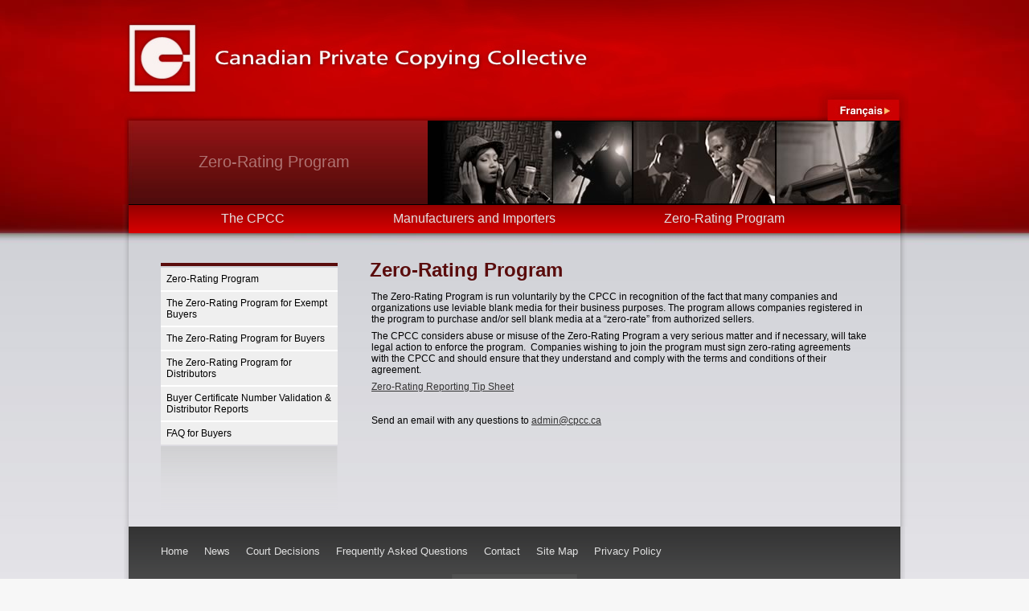

--- FILE ---
content_type: text/html; charset=UTF-8
request_url: https://www.cpcc.ca/en/zero-rating
body_size: 3908
content:
<!DOCTYPE html PUBLIC "-//W3C//DTD XHTML 1.0 Transitional//EN" "http://www.w3.org/TR/xhtml1/DTD/xhtml1-transitional.dtd"><html lang="en-US"><head><meta charset="UTF-8" /><link media="all" href="https://www.cpcc.ca/en/wp-content/cache/autoptimize/css/autoptimize_7a8480fb29cc16ec7cb0a46fb2233b5d.css" rel="stylesheet"><title> Zero-Rating Program - The Canadian Private Copying Collective</title><link rel="pingback" href="https://www.cpcc.ca/en/xmlrpc.php"><meta name='robots' content='max-image-preview:large' /><link rel='dns-prefetch' href='//ajax.googleapis.com' /><link rel="alternate" type="application/rss+xml" title="The Canadian Private Copying Collective &raquo; Feed" href="https://www.cpcc.ca/en/feed" /><link rel="alternate" type="application/rss+xml" title="The Canadian Private Copying Collective &raquo; Comments Feed" href="https://www.cpcc.ca/en/comments/feed" /><link rel="alternate" type="application/rss+xml" title="The Canadian Private Copying Collective &raquo; Zero-Rating Program Comments Feed" href="https://www.cpcc.ca/en/zero-rating/feed" /> <script type="text/javascript" src="https://ajax.googleapis.com/ajax/libs/jquery/1.4/jquery.min.js" id="jquery-js"></script> <link rel="https://api.w.org/" href="https://www.cpcc.ca/en/wp-json/" /><link rel="alternate" title="JSON" type="application/json" href="https://www.cpcc.ca/en/wp-json/wp/v2/pages/22" /><link rel="canonical" href="https://www.cpcc.ca/en/zero-rating" /><link rel='shortlink' href='https://www.cpcc.ca/en/?p=22' /><link rel="alternate" title="oEmbed (JSON)" type="application/json+oembed" href="https://www.cpcc.ca/en/wp-json/oembed/1.0/embed?url=https%3A%2F%2Fwww.cpcc.ca%2Fen%2Fzero-rating" /><link rel="icon" href="https://www.cpcc.ca/en/wp-content/uploads/2019/04/cpcc-favicon-150x150.png" sizes="32x32" /><link rel="icon" href="https://www.cpcc.ca/en/wp-content/uploads/2019/04/cpcc-favicon.png" sizes="192x192" /><link rel="apple-touch-icon" href="https://www.cpcc.ca/en/wp-content/uploads/2019/04/cpcc-favicon.png" /><meta name="msapplication-TileImage" content="https://www.cpcc.ca/en/wp-content/uploads/2019/04/cpcc-favicon.png" /> <script type="text/javascript">var flashvars = {};
	var params = { wmode: "transparent"};
    var videoAttributes = {
        id: "video-flash",
		  name: "video-flash"
    };
    var headerAttributes = {
        id: "header-flash",
        name: "header-flash"
    };</script> <script type="text/javascript">swfobject.embedSWF("https://www.cpcc.ca/en/wp-content/themes/cpcc_1-1/flash/main-video-en.swf", "video-flash", "500", "440", "10.0.0","https://www.cpcc.ca/en/wp-content/themes/cpcc_1-1/flash/expressInstall.swf", flashvars, params, videoAttributes);</script> <script>$(document).ready(function() { 
        $('ul.sf-menu').superfish({ 
            delay:       1000,                            // one second delay on mouseout 
            animation:   {opacity:'show',height:'show'},  // fade-in and slide-down animation 
            speed:       'fast',                          // faster animation speed 
            autoArrows:  false,                           // disable generation of arrow mark-up 
                                       // disable drop shadows 
        }); 
    });</script> </head><body class="wp-singular page-template page-template-topic-page page-template-topic-page-php page page-id-22 page-parent wp-theme-cpcc_1-1"  id="subpage-body"><div id="page-container"><div id="header-container"><div id="header-top"> <img src="https://www.cpcc.ca/en/wp-content/themes/cpcc_1-1/images/header-logo-sub.jpg" width="980" height="150" alt="The Canadian Private Copying Collective" usemap="#HeaderMap" border="none"></div><div id="subpage-title"><div id="subpage-title-inner">Zero-Rating Program</div></div><div id="subpage-header-flash"><img src="https://www.cpcc.ca/en/wp-content/themes/cpcc_1-1/images/sub-header-image.jpg" width="598" height="104"></div><div id="main-nav"><div class="menu-main-nav-menu-container"><ul id="menu-main-nav-menu" class="sf-menu"><li id="menu-item-145" class="menu-item menu-item-type-post_type menu-item-object-page menu-item-has-children menu-item-145"><a href="https://www.cpcc.ca/en/the-cpcc">The CPCC</a><ul class="sub-menu"><li id="menu-item-168" class="menu-item menu-item-type-post_type menu-item-object-page menu-item-168"><a href="https://www.cpcc.ca/en/the-cpcc/private-copying-and-copyright">Private Copying and Copyright</a></li><li id="menu-item-167" class="menu-item menu-item-type-post_type menu-item-object-page menu-item-167"><a href="https://www.cpcc.ca/en/the-cpcc/private-copying-tariff">The Private Copying Tariff</a></li><li id="menu-item-369" class="menu-item menu-item-type-post_type menu-item-object-page menu-item-369"><a href="https://www.cpcc.ca/en/the-cpcc/rights-holders">Rights Holders</a></li><li id="menu-item-250" class="menu-item menu-item-type-post_type menu-item-object-page menu-item-250"><a href="https://www.cpcc.ca/en/the-cpcc/collection">Collection</a></li><li id="menu-item-165" class="menu-item menu-item-type-post_type menu-item-object-page menu-item-165"><a href="https://www.cpcc.ca/en/the-cpcc/enforcement">Enforcement</a></li><li id="menu-item-164" class="menu-item menu-item-type-post_type menu-item-object-page menu-item-164"><a href="https://www.cpcc.ca/en/the-cpcc/distribution">Distribution</a></li><li id="menu-item-232" class="menu-item menu-item-type-post_type menu-item-object-page menu-item-232"><a href="https://www.cpcc.ca/en/the-cpcc/advocacy">Advocacy</a></li><li id="menu-item-166" class="menu-item menu-item-type-post_type menu-item-object-page menu-item-166"><a href="https://www.cpcc.ca/en/the-cpcc/financial-highlights">Financial Highlights</a></li><li id="menu-item-256" class="menu-item menu-item-type-post_type menu-item-object-page menu-item-256"><a href="https://www.cpcc.ca/en/the-cpcc/our-team">Our Team</a></li></ul></li><li id="menu-item-144" class="menu-item menu-item-type-post_type menu-item-object-page menu-item-has-children menu-item-144"><a href="https://www.cpcc.ca/en/manufacturers-importers">Manufacturers and Importers</a><ul class="sub-menu"><li id="menu-item-212" class="menu-item menu-item-type-post_type menu-item-object-page menu-item-212"><a href="https://www.cpcc.ca/en/manufacturers-importers/reporting-obligations">Reporting Obligations</a></li><li id="menu-item-211" class="menu-item menu-item-type-post_type menu-item-object-page menu-item-211"><a href="https://www.cpcc.ca/en/manufacturers-importers/faq-reporting">Frequently Asked Questions about Reporting</a></li><li id="menu-item-210" class="menu-item menu-item-type-post_type menu-item-object-page menu-item-210"><a href="https://www.cpcc.ca/en/manufacturers-importers/mi-audits">Audits</a></li><li id="menu-item-209" class="menu-item menu-item-type-post_type menu-item-object-page menu-item-209"><a href="https://www.cpcc.ca/en/manufacturers-importers/mi-reporting-companies">Reporting Companies</a></li></ul></li><li id="menu-item-143" class="menu-item menu-item-type-post_type menu-item-object-page current-menu-item page_item page-item-22 current_page_item menu-item-has-children menu-item-143"><a href="https://www.cpcc.ca/en/zero-rating" aria-current="page">Zero-Rating Program</a><ul class="sub-menu"><li id="menu-item-215" class="menu-item menu-item-type-post_type menu-item-object-page menu-item-215"><a href="https://www.cpcc.ca/en/zero-rating/zr-exempt">The Zero-Rating Program for Exempt Buyers</a></li><li id="menu-item-214" class="menu-item menu-item-type-post_type menu-item-object-page menu-item-214"><a href="https://www.cpcc.ca/en/zero-rating/zr-buyers">The Zero-Rating Program for Buyers</a></li><li id="menu-item-213" class="menu-item menu-item-type-post_type menu-item-object-page menu-item-213"><a href="https://www.cpcc.ca/en/zero-rating/zr-distributors">The Zero-Rating Program for Distributors</a></li><li id="menu-item-1243" class="menu-item menu-item-type-custom menu-item-object-custom menu-item-1243"><a href="http://cpcc.ca/zrtz/public/validation.cgi?_lang=EN">Buyer Certificate Number Validation &#038; Distributor Reports</a></li><li id="menu-item-1241" class="menu-item menu-item-type-custom menu-item-object-custom menu-item-1241"><a href="http://cpcc.ca/zrtz/public/faq.cgi?_lang=EN">FAQ for Buyers</a></li></ul></li></ul></div></div></div> <script></script> <div id="page-content"><div id="subpage-menu"><div id="subpage-menu-header">&nbsp;</div><div id="subpage-menuitems"><div id="pagenav" class="menu-main-nav-menu-container"><ul id="menu-main-nav-menu-1" class="menu"><li class="menu-item menu-item-type-post_type menu-item-object-page menu-item-has-children menu-item-145"><a href="https://www.cpcc.ca/en/the-cpcc">The CPCC</a><ul class="sub-menu"><li class="menu-item menu-item-type-post_type menu-item-object-page menu-item-168"><a href="https://www.cpcc.ca/en/the-cpcc/private-copying-and-copyright">Private Copying and Copyright</a></li><li class="menu-item menu-item-type-post_type menu-item-object-page menu-item-167"><a href="https://www.cpcc.ca/en/the-cpcc/private-copying-tariff">The Private Copying Tariff</a></li><li class="menu-item menu-item-type-post_type menu-item-object-page menu-item-369"><a href="https://www.cpcc.ca/en/the-cpcc/rights-holders">Rights Holders</a></li><li class="menu-item menu-item-type-post_type menu-item-object-page menu-item-250"><a href="https://www.cpcc.ca/en/the-cpcc/collection">Collection</a></li><li class="menu-item menu-item-type-post_type menu-item-object-page menu-item-165"><a href="https://www.cpcc.ca/en/the-cpcc/enforcement">Enforcement</a></li><li class="menu-item menu-item-type-post_type menu-item-object-page menu-item-164"><a href="https://www.cpcc.ca/en/the-cpcc/distribution">Distribution</a></li><li class="menu-item menu-item-type-post_type menu-item-object-page menu-item-232"><a href="https://www.cpcc.ca/en/the-cpcc/advocacy">Advocacy</a></li><li class="menu-item menu-item-type-post_type menu-item-object-page menu-item-166"><a href="https://www.cpcc.ca/en/the-cpcc/financial-highlights">Financial Highlights</a></li><li class="menu-item menu-item-type-post_type menu-item-object-page menu-item-256"><a href="https://www.cpcc.ca/en/the-cpcc/our-team">Our Team</a></li></ul></li><li class="menu-item menu-item-type-post_type menu-item-object-page menu-item-has-children menu-item-144"><a href="https://www.cpcc.ca/en/manufacturers-importers">Manufacturers and Importers</a><ul class="sub-menu"><li class="menu-item menu-item-type-post_type menu-item-object-page menu-item-212"><a href="https://www.cpcc.ca/en/manufacturers-importers/reporting-obligations">Reporting Obligations</a></li><li class="menu-item menu-item-type-post_type menu-item-object-page menu-item-211"><a href="https://www.cpcc.ca/en/manufacturers-importers/faq-reporting">Frequently Asked Questions about Reporting</a></li><li class="menu-item menu-item-type-post_type menu-item-object-page menu-item-210"><a href="https://www.cpcc.ca/en/manufacturers-importers/mi-audits">Audits</a></li><li class="menu-item menu-item-type-post_type menu-item-object-page menu-item-209"><a href="https://www.cpcc.ca/en/manufacturers-importers/mi-reporting-companies">Reporting Companies</a></li></ul></li><li class="menu-item menu-item-type-post_type menu-item-object-page current-menu-item page_item page-item-22 current_page_item menu-item-has-children menu-item-143"><a href="https://www.cpcc.ca/en/zero-rating" aria-current="page">Zero-Rating Program</a><ul class="sub-menu"><li class="menu-item menu-item-type-post_type menu-item-object-page menu-item-215"><a href="https://www.cpcc.ca/en/zero-rating/zr-exempt">The Zero-Rating Program for Exempt Buyers</a></li><li class="menu-item menu-item-type-post_type menu-item-object-page menu-item-214"><a href="https://www.cpcc.ca/en/zero-rating/zr-buyers">The Zero-Rating Program for Buyers</a></li><li class="menu-item menu-item-type-post_type menu-item-object-page menu-item-213"><a href="https://www.cpcc.ca/en/zero-rating/zr-distributors">The Zero-Rating Program for Distributors</a></li><li class="menu-item menu-item-type-custom menu-item-object-custom menu-item-1243"><a href="http://cpcc.ca/zrtz/public/validation.cgi?_lang=EN">Buyer Certificate Number Validation &#038; Distributor Reports</a></li><li class="menu-item menu-item-type-custom menu-item-object-custom menu-item-1241"><a href="http://cpcc.ca/zrtz/public/faq.cgi?_lang=EN">FAQ for Buyers</a></li></ul></li></ul></div></div> <img src="https://www.cpcc.ca/en/wp-content/themes/cpcc_1-1/images/subpage-menu-bottom.png" width="220" height="80"></div><div id="subpage-content-title">Zero-Rating Program</div><div id="subpage-content"><p>The Zero-Rating Program is run voluntarily by the CPCC in recognition of the fact that many companies and organizations use leviable blank media for their business purposes. The program allows companies registered in the program to purchase and/or sell blank media at a “zero-rate” from authorized sellers.</p><p>The CPCC considers abuse or misuse of the Zero-Rating Program a very serious matter and if necessary, will take legal action to enforce the program.  Companies wishing to join the program must sign zero-rating agreements with the CPCC and should ensure that they understand and comply with the terms and conditions of their agreement.</p><p><a href="https://www.cpcc.ca/en/wp-content/uploads/2014/07/CPCC-Levy-Tip-Sheet-2-ZRP-Final-2014.pdf">Zero-Rating Reporting Tip Sheet</a></p><p>&nbsp;</p><p>Send an email with any questions to <a href="/cdn-cgi/l/email-protection#1677727b7f785675667575387577" target="_blank" rel="noopener noreferrer" data-auth="NotApplicable" data-linkindex="3"><span class="__cf_email__" data-cfemail="3051545d595e70534053531e5351">[email&#160;protected]</span></a></p></div><div class="clear"></div></div><div class="clear"></div></div><div id="footer"><div id="secondary-nav"><div class="menu-secondary-nav-menu-container"><ul id="menu-secondary-nav-menu" class="menu"><li id="menu-item-31" class="menu-item menu-item-type-custom menu-item-object-custom menu-item-home menu-item-31"><a href="https://www.cpcc.ca/en/">Home</a></li><li id="menu-item-82" class="menu-item menu-item-type-taxonomy menu-item-object-category menu-item-82"><a href="https://www.cpcc.ca/en/news-the-canadian-private-copying-collective">News</a></li><li id="menu-item-466" class="menu-item menu-item-type-post_type menu-item-object-page menu-item-466"><a href="https://www.cpcc.ca/en/court-decisions">Court Decisions</a></li><li id="menu-item-1138" class="menu-item menu-item-type-post_type menu-item-object-page menu-item-1138"><a href="https://www.cpcc.ca/en/frequently-asked-questions">Frequently Asked Questions</a></li><li id="menu-item-33" class="menu-item menu-item-type-post_type menu-item-object-page menu-item-33"><a href="https://www.cpcc.ca/en/contact">Contact</a></li><li id="menu-item-1235" class="menu-item menu-item-type-post_type menu-item-object-page menu-item-1235"><a href="https://www.cpcc.ca/en/site-map">Site Map</a></li><li id="menu-item-2021" class="menu-item menu-item-type-custom menu-item-object-custom menu-item-2021"><a href="http://cpcc.ca/zrtz/public/faq.cgi?_lang=EN&#038;_q=B17">Privacy Policy</a></li></ul></div></div><div id="copyright">CPCC&copy;2026 The Canadian Private Copying Collective</div><div class="clear"></div><div id="footer-space"></div></div><map name="HeaderMap" id="HeaderMap"><area shape="rect" coords="4,17,597,133" href="http://cpcc.ca/en/" alt="Home" /><area shape="rect" coords="876,120,972,148" href="http://cpcc.ca/fr/" alt="CPCC French Site" /></map> <script data-cfasync="false" src="/cdn-cgi/scripts/5c5dd728/cloudflare-static/email-decode.min.js"></script><script type="text/javascript">var _gaq = _gaq || [];
  _gaq.push(['_setAccount', 'UA-22356253-2']);
  _gaq.push(['_trackPageview']);

  (function() {
    var ga = document.createElement('script'); ga.type = 'text/javascript'; ga.async = true;
    ga.src = ('https:' == document.location.protocol ? 'https://ssl' : 'http://www') + '.google-analytics.com/ga.js';
    var s = document.getElementsByTagName('script')[0]; s.parentNode.insertBefore(ga, s);
  })();</script> <script type="speculationrules">{"prefetch":[{"source":"document","where":{"and":[{"href_matches":"\/en\/*"},{"not":{"href_matches":["\/en\/wp-*.php","\/en\/wp-admin\/*","\/en\/wp-content\/uploads\/*","\/en\/wp-content\/*","\/en\/wp-content\/plugins\/*","\/en\/wp-content\/themes\/cpcc_1-1\/*","\/en\/*\\?(.+)"]}},{"not":{"selector_matches":"a[rel~=\"nofollow\"]"}},{"not":{"selector_matches":".no-prefetch, .no-prefetch a"}}]},"eagerness":"conservative"}]}</script> <script defer src="https://www.cpcc.ca/en/wp-content/cache/autoptimize/js/autoptimize_cd670ce94c0cfd5c31227614604a83a6.js"></script><script defer src="https://static.cloudflareinsights.com/beacon.min.js/vcd15cbe7772f49c399c6a5babf22c1241717689176015" integrity="sha512-ZpsOmlRQV6y907TI0dKBHq9Md29nnaEIPlkf84rnaERnq6zvWvPUqr2ft8M1aS28oN72PdrCzSjY4U6VaAw1EQ==" data-cf-beacon='{"version":"2024.11.0","token":"8f4d8933a3df4b74a40d05ccfcb42b60","r":1,"server_timing":{"name":{"cfCacheStatus":true,"cfEdge":true,"cfExtPri":true,"cfL4":true,"cfOrigin":true,"cfSpeedBrain":true},"location_startswith":null}}' crossorigin="anonymous"></script>
</body></html>